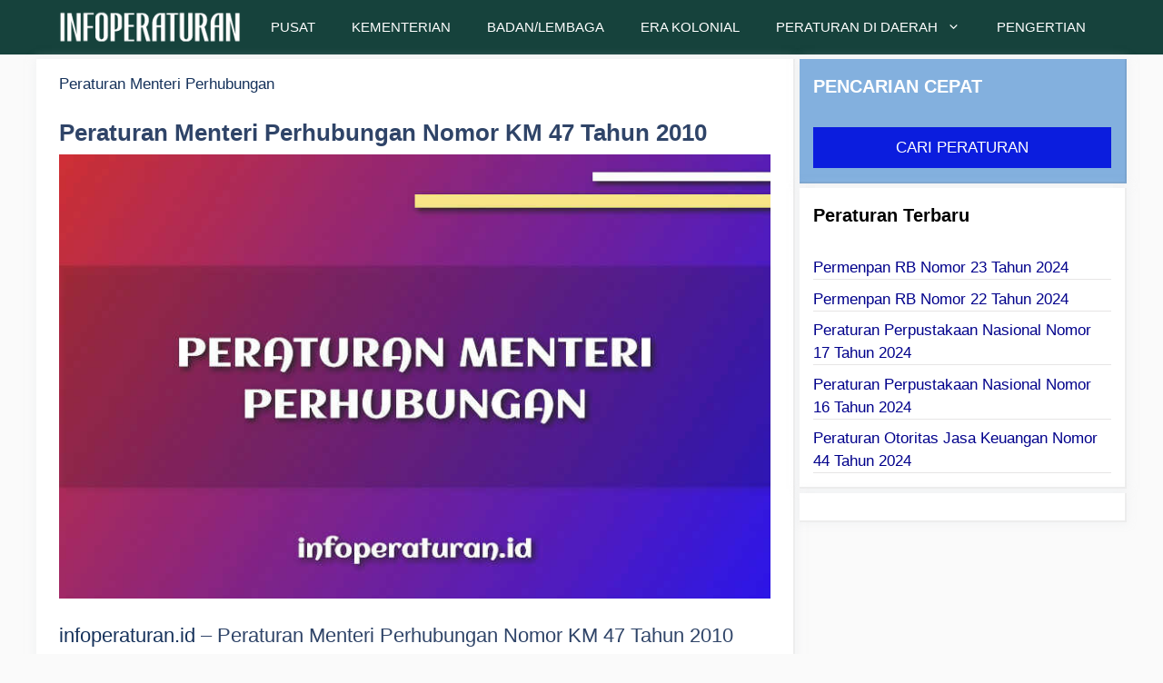

--- FILE ---
content_type: text/html; charset=UTF-8
request_url: https://infoperaturan.id/peraturan-menteri-perhubungan-nomor-km-47-tahun-2010/
body_size: 25241
content:
<!DOCTYPE html><html lang="id" prefix="og: https://ogp.me/ns#"><head><script data-no-optimize="1">var litespeed_docref=sessionStorage.getItem("litespeed_docref");litespeed_docref&&(Object.defineProperty(document,"referrer",{get:function(){return litespeed_docref}}),sessionStorage.removeItem("litespeed_docref"));</script> <meta charset="UTF-8"><meta name="viewport" content="width=device-width, initial-scale=1"><title>Peraturan Menteri Perhubungan Nomor KM 47 Tahun 2010</title><meta name="description" content="Download Permenhub Nomor KM 47 Tahun 2010 atau Peraturan Menteri Perhubungan Nomor KM 47 Tahun 2010 Tentang Perubahan Kedua Atas Peraturan Menteri Perhubungan Nomor KM. 2 Tahun 2009 tentang Tarif Angkutan Penyeberangan Lintas Antar Propinsi"/><meta name="robots" content="follow, index, max-snippet:-1, max-video-preview:-1, max-image-preview:large"/><link rel="canonical" href="https://infoperaturan.id/peraturan-menteri-perhubungan-nomor-km-47-tahun-2010/" /><meta property="og:locale" content="id_ID" /><meta property="og:type" content="article" /><meta property="og:title" content="Peraturan Menteri Perhubungan Nomor KM 47 Tahun 2010" /><meta property="og:description" content="Download Permenhub Nomor KM 47 Tahun 2010 atau Peraturan Menteri Perhubungan Nomor KM 47 Tahun 2010 Tentang Perubahan Kedua Atas Peraturan Menteri Perhubungan Nomor KM. 2 Tahun 2009 tentang Tarif Angkutan Penyeberangan Lintas Antar Propinsi" /><meta property="og:url" content="https://infoperaturan.id/peraturan-menteri-perhubungan-nomor-km-47-tahun-2010/" /><meta property="og:site_name" content="INFO PERATURAN" /><meta property="article:tag" content="2010" /><meta property="article:tag" content="Peraturan Menteri Perhubungan Tahun 2010" /><meta property="article:section" content="Peraturan Menteri Perhubungan" /><meta property="og:image" content="https://infoperaturan.id/wp-content/uploads/2023/01/peraturan-menteri-perhubungan.jpg" /><meta property="og:image:secure_url" content="https://infoperaturan.id/wp-content/uploads/2023/01/peraturan-menteri-perhubungan.jpg" /><meta property="og:image:width" content="800" /><meta property="og:image:height" content="500" /><meta property="og:image:alt" content="peraturan menteri perhubungan nomor km 47 tahun 2010" /><meta property="og:image:type" content="image/jpeg" /><meta property="article:published_time" content="2023-02-06T21:36:23+07:00" /><meta name="twitter:card" content="summary_large_image" /><meta name="twitter:title" content="Peraturan Menteri Perhubungan Nomor KM 47 Tahun 2010" /><meta name="twitter:description" content="Download Permenhub Nomor KM 47 Tahun 2010 atau Peraturan Menteri Perhubungan Nomor KM 47 Tahun 2010 Tentang Perubahan Kedua Atas Peraturan Menteri Perhubungan Nomor KM. 2 Tahun 2009 tentang Tarif Angkutan Penyeberangan Lintas Antar Propinsi" /><meta name="twitter:image" content="https://infoperaturan.id/wp-content/uploads/2023/01/peraturan-menteri-perhubungan.jpg" /><meta name="twitter:label1" content="Ditulis oleh" /><meta name="twitter:data1" content="infopera" /><meta name="twitter:label2" content="Waktunya membaca" /><meta name="twitter:data2" content="Kurang dari semenit" /> <script type="application/ld+json" class="rank-math-schema">{"@context":"https://schema.org","@graph":[{"@type":["Person","Organization"],"@id":"https://infoperaturan.id/#person","name":"infopera","logo":{"@type":"ImageObject","@id":"https://infoperaturan.id/#logo","url":"https://infoperaturan.id/wp-content/uploads/2023/01/logo-square-infoperaturan.png","contentUrl":"https://infoperaturan.id/wp-content/uploads/2023/01/logo-square-infoperaturan.png","caption":"INFO PERATURAN","inLanguage":"id","width":"535","height":"535"},"image":{"@type":"ImageObject","@id":"https://infoperaturan.id/#logo","url":"https://infoperaturan.id/wp-content/uploads/2023/01/logo-square-infoperaturan.png","contentUrl":"https://infoperaturan.id/wp-content/uploads/2023/01/logo-square-infoperaturan.png","caption":"INFO PERATURAN","inLanguage":"id","width":"535","height":"535"}},{"@type":"WebSite","@id":"https://infoperaturan.id/#website","url":"https://infoperaturan.id","name":"INFO PERATURAN","publisher":{"@id":"https://infoperaturan.id/#person"},"inLanguage":"id"},{"@type":"ImageObject","@id":"https://infoperaturan.id/wp-content/uploads/2023/01/peraturan-menteri-perhubungan.jpg","url":"https://infoperaturan.id/wp-content/uploads/2023/01/peraturan-menteri-perhubungan.jpg","width":"800","height":"500","inLanguage":"id"},{"@type":"BreadcrumbList","@id":"https://infoperaturan.id/peraturan-menteri-perhubungan-nomor-km-47-tahun-2010/#breadcrumb","itemListElement":[{"@type":"ListItem","position":"1","item":{"@id":"https://infoperaturan.id/peraturan-menteri-perhubungan/","name":"Peraturan Menteri Perhubungan"}},{"@type":"ListItem","position":"2","item":{"@id":"https://infoperaturan.id/peraturan-menteri-perhubungan-nomor-km-47-tahun-2010/","name":"Peraturan Menteri Perhubungan Nomor KM 47 Tahun 2010"}}]},{"@type":"WebPage","@id":"https://infoperaturan.id/peraturan-menteri-perhubungan-nomor-km-47-tahun-2010/#webpage","url":"https://infoperaturan.id/peraturan-menteri-perhubungan-nomor-km-47-tahun-2010/","name":"Peraturan Menteri Perhubungan Nomor KM 47 Tahun 2010","datePublished":"2023-02-06T21:36:23+07:00","dateModified":"2023-02-06T21:36:23+07:00","isPartOf":{"@id":"https://infoperaturan.id/#website"},"primaryImageOfPage":{"@id":"https://infoperaturan.id/wp-content/uploads/2023/01/peraturan-menteri-perhubungan.jpg"},"inLanguage":"id","breadcrumb":{"@id":"https://infoperaturan.id/peraturan-menteri-perhubungan-nomor-km-47-tahun-2010/#breadcrumb"}},{"@type":"Person","@id":"https://infoperaturan.id/author/infopera/","name":"infopera","url":"https://infoperaturan.id/author/infopera/","image":{"@type":"ImageObject","@id":"https://infoperaturan.id/wp-content/litespeed/avatar/7cf400bd00b9ab93c1b02084b68abc0d.jpg?ver=1767279586","url":"https://infoperaturan.id/wp-content/litespeed/avatar/7cf400bd00b9ab93c1b02084b68abc0d.jpg?ver=1767279586","caption":"infopera","inLanguage":"id"},"sameAs":["https://infoperaturan.id"]},{"@type":"BlogPosting","headline":"Peraturan Menteri Perhubungan Nomor KM 47 Tahun 2010","keywords":"peraturan menteri perhubungan nomor km 47 tahun 2010","datePublished":"2023-02-06T21:36:23+07:00","dateModified":"2023-02-06T21:36:23+07:00","articleSection":"Peraturan Menteri Perhubungan","author":{"@id":"https://infoperaturan.id/author/infopera/","name":"infopera"},"publisher":{"@id":"https://infoperaturan.id/#person"},"description":"Download Permenhub Nomor KM 47 Tahun 2010 atau Peraturan Menteri Perhubungan Nomor KM 47 Tahun 2010 Tentang Perubahan Kedua Atas Peraturan Menteri Perhubungan Nomor KM. 2 Tahun 2009 tentang Tarif Angkutan Penyeberangan Lintas Antar Propinsi","name":"Peraturan Menteri Perhubungan Nomor KM 47 Tahun 2010","@id":"https://infoperaturan.id/peraturan-menteri-perhubungan-nomor-km-47-tahun-2010/#richSnippet","isPartOf":{"@id":"https://infoperaturan.id/peraturan-menteri-perhubungan-nomor-km-47-tahun-2010/#webpage"},"image":{"@id":"https://infoperaturan.id/wp-content/uploads/2023/01/peraturan-menteri-perhubungan.jpg"},"inLanguage":"id","mainEntityOfPage":{"@id":"https://infoperaturan.id/peraturan-menteri-perhubungan-nomor-km-47-tahun-2010/#webpage"}}]}</script> <link rel="amphtml" href="https://infoperaturan.id/peraturan-menteri-perhubungan-nomor-km-47-tahun-2010/amp/" /><meta name="generator" content="AMP for WP 1.1.2"/><link rel='dns-prefetch' href='//cdn.jsdelivr.net' /><link rel='dns-prefetch' href='//www.googletagservices.com' /><link rel='dns-prefetch' href='//www.googletagmanager.com' /><link rel='dns-prefetch' href='//ad.doubleclick.net' /><link rel='dns-prefetch' href='//googleads.g.doubleclick.net' /><link rel='dns-prefetch' href='//pagead2.googlesyndication.com' /><link rel='dns-prefetch' href='//cm.g.doubleclick.net' /><link rel='dns-prefetch' href='//tpc.googlesyndication.com' /><link rel='dns-prefetch' href='//www.gstatic.com' /><link rel='dns-prefetch' href='//partner.googleadservices.com' /><link rel='dns-prefetch' href='//adservice.google.co.id' /><link rel='dns-prefetch' href='//adservice.google.com' /><link rel='dns-prefetch' href='//securepubads.g.doubleclick.net' /><link href='https://fonts.gstatic.com' crossorigin rel='preconnect' /><link href='https://fonts.googleapis.com' crossorigin rel='preconnect' /><link rel="alternate" type="application/rss+xml" title="INFO PERATURAN - Kumpulan Data Peraturan di Indonesia &raquo; Feed" href="https://infoperaturan.id/feed/" /><link rel="alternate" type="application/rss+xml" title="INFO PERATURAN - Kumpulan Data Peraturan di Indonesia &raquo; Umpan Komentar" href="https://infoperaturan.id/comments/feed/" /><link rel="alternate" type="application/rss+xml" title="INFO PERATURAN - Kumpulan Data Peraturan di Indonesia &raquo; Peraturan Menteri Perhubungan Nomor KM 47 Tahun 2010 Umpan Komentar" href="https://infoperaturan.id/peraturan-menteri-perhubungan-nomor-km-47-tahun-2010/feed/" /><link rel="alternate" title="oEmbed (JSON)" type="application/json+oembed" href="https://infoperaturan.id/wp-json/oembed/1.0/embed?url=https%3A%2F%2Finfoperaturan.id%2Fperaturan-menteri-perhubungan-nomor-km-47-tahun-2010%2F" /><link rel="alternate" title="oEmbed (XML)" type="text/xml+oembed" href="https://infoperaturan.id/wp-json/oembed/1.0/embed?url=https%3A%2F%2Finfoperaturan.id%2Fperaturan-menteri-perhubungan-nomor-km-47-tahun-2010%2F&#038;format=xml" /><style id='wp-img-auto-sizes-contain-inline-css'>img:is([sizes=auto i],[sizes^="auto," i]){contain-intrinsic-size:3000px 1500px}
/*# sourceURL=wp-img-auto-sizes-contain-inline-css */</style><link data-optimized="2" rel="stylesheet" href="https://infoperaturan.id/wp-content/litespeed/css/8342e1f0cdb330e9ee475dcb97f047b4.css?ver=b8aa8" /><style id='global-styles-inline-css'>:root{--wp--preset--aspect-ratio--square: 1;--wp--preset--aspect-ratio--4-3: 4/3;--wp--preset--aspect-ratio--3-4: 3/4;--wp--preset--aspect-ratio--3-2: 3/2;--wp--preset--aspect-ratio--2-3: 2/3;--wp--preset--aspect-ratio--16-9: 16/9;--wp--preset--aspect-ratio--9-16: 9/16;--wp--preset--color--black: #000000;--wp--preset--color--cyan-bluish-gray: #abb8c3;--wp--preset--color--white: #ffffff;--wp--preset--color--pale-pink: #f78da7;--wp--preset--color--vivid-red: #cf2e2e;--wp--preset--color--luminous-vivid-orange: #ff6900;--wp--preset--color--luminous-vivid-amber: #fcb900;--wp--preset--color--light-green-cyan: #7bdcb5;--wp--preset--color--vivid-green-cyan: #00d084;--wp--preset--color--pale-cyan-blue: #8ed1fc;--wp--preset--color--vivid-cyan-blue: #0693e3;--wp--preset--color--vivid-purple: #9b51e0;--wp--preset--color--contrast: var(--contrast);--wp--preset--color--contrast-2: var(--contrast-2);--wp--preset--color--contrast-3: var(--contrast-3);--wp--preset--color--base: var(--base);--wp--preset--color--base-2: var(--base-2);--wp--preset--color--base-3: var(--base-3);--wp--preset--color--accent: var(--accent);--wp--preset--color--accent-2: var(--accent-2);--wp--preset--color--accent-hover: var(--accent-hover);--wp--preset--gradient--vivid-cyan-blue-to-vivid-purple: linear-gradient(135deg,rgb(6,147,227) 0%,rgb(155,81,224) 100%);--wp--preset--gradient--light-green-cyan-to-vivid-green-cyan: linear-gradient(135deg,rgb(122,220,180) 0%,rgb(0,208,130) 100%);--wp--preset--gradient--luminous-vivid-amber-to-luminous-vivid-orange: linear-gradient(135deg,rgb(252,185,0) 0%,rgb(255,105,0) 100%);--wp--preset--gradient--luminous-vivid-orange-to-vivid-red: linear-gradient(135deg,rgb(255,105,0) 0%,rgb(207,46,46) 100%);--wp--preset--gradient--very-light-gray-to-cyan-bluish-gray: linear-gradient(135deg,rgb(238,238,238) 0%,rgb(169,184,195) 100%);--wp--preset--gradient--cool-to-warm-spectrum: linear-gradient(135deg,rgb(74,234,220) 0%,rgb(151,120,209) 20%,rgb(207,42,186) 40%,rgb(238,44,130) 60%,rgb(251,105,98) 80%,rgb(254,248,76) 100%);--wp--preset--gradient--blush-light-purple: linear-gradient(135deg,rgb(255,206,236) 0%,rgb(152,150,240) 100%);--wp--preset--gradient--blush-bordeaux: linear-gradient(135deg,rgb(254,205,165) 0%,rgb(254,45,45) 50%,rgb(107,0,62) 100%);--wp--preset--gradient--luminous-dusk: linear-gradient(135deg,rgb(255,203,112) 0%,rgb(199,81,192) 50%,rgb(65,88,208) 100%);--wp--preset--gradient--pale-ocean: linear-gradient(135deg,rgb(255,245,203) 0%,rgb(182,227,212) 50%,rgb(51,167,181) 100%);--wp--preset--gradient--electric-grass: linear-gradient(135deg,rgb(202,248,128) 0%,rgb(113,206,126) 100%);--wp--preset--gradient--midnight: linear-gradient(135deg,rgb(2,3,129) 0%,rgb(40,116,252) 100%);--wp--preset--font-size--small: 13px;--wp--preset--font-size--medium: 20px;--wp--preset--font-size--large: 36px;--wp--preset--font-size--x-large: 42px;--wp--preset--spacing--20: 0.44rem;--wp--preset--spacing--30: 0.67rem;--wp--preset--spacing--40: 1rem;--wp--preset--spacing--50: 1.5rem;--wp--preset--spacing--60: 2.25rem;--wp--preset--spacing--70: 3.38rem;--wp--preset--spacing--80: 5.06rem;--wp--preset--shadow--natural: 6px 6px 9px rgba(0, 0, 0, 0.2);--wp--preset--shadow--deep: 12px 12px 50px rgba(0, 0, 0, 0.4);--wp--preset--shadow--sharp: 6px 6px 0px rgba(0, 0, 0, 0.2);--wp--preset--shadow--outlined: 6px 6px 0px -3px rgb(255, 255, 255), 6px 6px rgb(0, 0, 0);--wp--preset--shadow--crisp: 6px 6px 0px rgb(0, 0, 0);}:where(.is-layout-flex){gap: 0.5em;}:where(.is-layout-grid){gap: 0.5em;}body .is-layout-flex{display: flex;}.is-layout-flex{flex-wrap: wrap;align-items: center;}.is-layout-flex > :is(*, div){margin: 0;}body .is-layout-grid{display: grid;}.is-layout-grid > :is(*, div){margin: 0;}:where(.wp-block-columns.is-layout-flex){gap: 2em;}:where(.wp-block-columns.is-layout-grid){gap: 2em;}:where(.wp-block-post-template.is-layout-flex){gap: 1.25em;}:where(.wp-block-post-template.is-layout-grid){gap: 1.25em;}.has-black-color{color: var(--wp--preset--color--black) !important;}.has-cyan-bluish-gray-color{color: var(--wp--preset--color--cyan-bluish-gray) !important;}.has-white-color{color: var(--wp--preset--color--white) !important;}.has-pale-pink-color{color: var(--wp--preset--color--pale-pink) !important;}.has-vivid-red-color{color: var(--wp--preset--color--vivid-red) !important;}.has-luminous-vivid-orange-color{color: var(--wp--preset--color--luminous-vivid-orange) !important;}.has-luminous-vivid-amber-color{color: var(--wp--preset--color--luminous-vivid-amber) !important;}.has-light-green-cyan-color{color: var(--wp--preset--color--light-green-cyan) !important;}.has-vivid-green-cyan-color{color: var(--wp--preset--color--vivid-green-cyan) !important;}.has-pale-cyan-blue-color{color: var(--wp--preset--color--pale-cyan-blue) !important;}.has-vivid-cyan-blue-color{color: var(--wp--preset--color--vivid-cyan-blue) !important;}.has-vivid-purple-color{color: var(--wp--preset--color--vivid-purple) !important;}.has-black-background-color{background-color: var(--wp--preset--color--black) !important;}.has-cyan-bluish-gray-background-color{background-color: var(--wp--preset--color--cyan-bluish-gray) !important;}.has-white-background-color{background-color: var(--wp--preset--color--white) !important;}.has-pale-pink-background-color{background-color: var(--wp--preset--color--pale-pink) !important;}.has-vivid-red-background-color{background-color: var(--wp--preset--color--vivid-red) !important;}.has-luminous-vivid-orange-background-color{background-color: var(--wp--preset--color--luminous-vivid-orange) !important;}.has-luminous-vivid-amber-background-color{background-color: var(--wp--preset--color--luminous-vivid-amber) !important;}.has-light-green-cyan-background-color{background-color: var(--wp--preset--color--light-green-cyan) !important;}.has-vivid-green-cyan-background-color{background-color: var(--wp--preset--color--vivid-green-cyan) !important;}.has-pale-cyan-blue-background-color{background-color: var(--wp--preset--color--pale-cyan-blue) !important;}.has-vivid-cyan-blue-background-color{background-color: var(--wp--preset--color--vivid-cyan-blue) !important;}.has-vivid-purple-background-color{background-color: var(--wp--preset--color--vivid-purple) !important;}.has-black-border-color{border-color: var(--wp--preset--color--black) !important;}.has-cyan-bluish-gray-border-color{border-color: var(--wp--preset--color--cyan-bluish-gray) !important;}.has-white-border-color{border-color: var(--wp--preset--color--white) !important;}.has-pale-pink-border-color{border-color: var(--wp--preset--color--pale-pink) !important;}.has-vivid-red-border-color{border-color: var(--wp--preset--color--vivid-red) !important;}.has-luminous-vivid-orange-border-color{border-color: var(--wp--preset--color--luminous-vivid-orange) !important;}.has-luminous-vivid-amber-border-color{border-color: var(--wp--preset--color--luminous-vivid-amber) !important;}.has-light-green-cyan-border-color{border-color: var(--wp--preset--color--light-green-cyan) !important;}.has-vivid-green-cyan-border-color{border-color: var(--wp--preset--color--vivid-green-cyan) !important;}.has-pale-cyan-blue-border-color{border-color: var(--wp--preset--color--pale-cyan-blue) !important;}.has-vivid-cyan-blue-border-color{border-color: var(--wp--preset--color--vivid-cyan-blue) !important;}.has-vivid-purple-border-color{border-color: var(--wp--preset--color--vivid-purple) !important;}.has-vivid-cyan-blue-to-vivid-purple-gradient-background{background: var(--wp--preset--gradient--vivid-cyan-blue-to-vivid-purple) !important;}.has-light-green-cyan-to-vivid-green-cyan-gradient-background{background: var(--wp--preset--gradient--light-green-cyan-to-vivid-green-cyan) !important;}.has-luminous-vivid-amber-to-luminous-vivid-orange-gradient-background{background: var(--wp--preset--gradient--luminous-vivid-amber-to-luminous-vivid-orange) !important;}.has-luminous-vivid-orange-to-vivid-red-gradient-background{background: var(--wp--preset--gradient--luminous-vivid-orange-to-vivid-red) !important;}.has-very-light-gray-to-cyan-bluish-gray-gradient-background{background: var(--wp--preset--gradient--very-light-gray-to-cyan-bluish-gray) !important;}.has-cool-to-warm-spectrum-gradient-background{background: var(--wp--preset--gradient--cool-to-warm-spectrum) !important;}.has-blush-light-purple-gradient-background{background: var(--wp--preset--gradient--blush-light-purple) !important;}.has-blush-bordeaux-gradient-background{background: var(--wp--preset--gradient--blush-bordeaux) !important;}.has-luminous-dusk-gradient-background{background: var(--wp--preset--gradient--luminous-dusk) !important;}.has-pale-ocean-gradient-background{background: var(--wp--preset--gradient--pale-ocean) !important;}.has-electric-grass-gradient-background{background: var(--wp--preset--gradient--electric-grass) !important;}.has-midnight-gradient-background{background: var(--wp--preset--gradient--midnight) !important;}.has-small-font-size{font-size: var(--wp--preset--font-size--small) !important;}.has-medium-font-size{font-size: var(--wp--preset--font-size--medium) !important;}.has-large-font-size{font-size: var(--wp--preset--font-size--large) !important;}.has-x-large-font-size{font-size: var(--wp--preset--font-size--x-large) !important;}
/*# sourceURL=global-styles-inline-css */</style><style id='classic-theme-styles-inline-css'>/*! This file is auto-generated */
.wp-block-button__link{color:#fff;background-color:#32373c;border-radius:9999px;box-shadow:none;text-decoration:none;padding:calc(.667em + 2px) calc(1.333em + 2px);font-size:1.125em}.wp-block-file__button{background:#32373c;color:#fff;text-decoration:none}
/*# sourceURL=/wp-includes/css/classic-themes.min.css */</style><link rel='stylesheet' id='select2-css-css' href='https://cdn.jsdelivr.net/npm/select2@4.1.0-rc.0/dist/css/select2.min.css?ver=4.1.0-rc.0' media='all' /><style id='generate-style-inline-css'>body{background-color:var(--base);color:var(--contrast);}a{color:var(--accent);}a:hover, a:focus, a:active{color:var(--accent-hover);}.wp-block-group__inner-container{max-width:1200px;margin-left:auto;margin-right:auto;}.generate-back-to-top{font-size:20px;border-radius:3px;position:fixed;bottom:30px;right:30px;line-height:40px;width:40px;text-align:center;z-index:10;transition:opacity 300ms ease-in-out;opacity:0.1;transform:translateY(1000px);}.generate-back-to-top__show{opacity:1;transform:translateY(0);}:root{--contrast:#212121;--contrast-2:#2f4468;--contrast-3:#878787;--base:#fafafa;--base-2:#f7f8f9;--base-3:#ffffff;--accent:#242226;--accent-2:#1b78e2;--accent-hover:#35343a;}:root .has-contrast-color{color:var(--contrast);}:root .has-contrast-background-color{background-color:var(--contrast);}:root .has-contrast-2-color{color:var(--contrast-2);}:root .has-contrast-2-background-color{background-color:var(--contrast-2);}:root .has-contrast-3-color{color:var(--contrast-3);}:root .has-contrast-3-background-color{background-color:var(--contrast-3);}:root .has-base-color{color:var(--base);}:root .has-base-background-color{background-color:var(--base);}:root .has-base-2-color{color:var(--base-2);}:root .has-base-2-background-color{background-color:var(--base-2);}:root .has-base-3-color{color:var(--base-3);}:root .has-base-3-background-color{background-color:var(--base-3);}:root .has-accent-color{color:var(--accent);}:root .has-accent-background-color{background-color:var(--accent);}:root .has-accent-2-color{color:var(--accent-2);}:root .has-accent-2-background-color{background-color:var(--accent-2);}:root .has-accent-hover-color{color:var(--accent-hover);}:root .has-accent-hover-background-color{background-color:var(--accent-hover);}body, button, input, select, textarea{font-family:Roboto, sans-serif;font-size:17px;letter-spacing:0px;}.main-title{font-size:25px;}.widget-title{font-weight:600;}button:not(.menu-toggle),html input[type="button"],input[type="reset"],input[type="submit"],.button,.wp-block-button .wp-block-button__link{font-size:15px;}h1{font-family:Roboto, sans-serif;font-weight:bold;font-size:26px;}h2{font-weight:600;font-size:24px;line-height:1.3;}h3{font-size:22px;line-height:1.4;}.top-bar{background-color:#636363;color:#ffffff;}.top-bar a{color:#ffffff;}.top-bar a:hover{color:#303030;}.site-header{background-color:#ffffff;color:#3a3a3a;}.site-header a{color:#3a3a3a;}.main-title a,.main-title a:hover{color:var(--base-3);}.site-description{color:#757575;}.main-navigation,.main-navigation ul ul{background-color:#16423C;}.main-navigation .main-nav ul li a, .main-navigation .menu-toggle, .main-navigation .menu-bar-items{color:var(--base-3);}.main-navigation .main-nav ul li:not([class*="current-menu-"]):hover > a, .main-navigation .main-nav ul li:not([class*="current-menu-"]):focus > a, .main-navigation .main-nav ul li.sfHover:not([class*="current-menu-"]) > a, .main-navigation .menu-bar-item:hover > a, .main-navigation .menu-bar-item.sfHover > a{color:var(--base-3);background-color:#6A9C89;}button.menu-toggle:hover,button.menu-toggle:focus{color:var(--base-3);}.main-navigation .main-nav ul li[class*="current-menu-"] > a{color:var(--base-3);background-color:var(--accent-hover);}.navigation-search input[type="search"],.navigation-search input[type="search"]:active, .navigation-search input[type="search"]:focus, .main-navigation .main-nav ul li.search-item.active > a, .main-navigation .menu-bar-items .search-item.active > a{color:var(--base-3);background-color:#6A9C89;}.separate-containers .inside-article, .separate-containers .comments-area, .separate-containers .page-header, .one-container .container, .separate-containers .paging-navigation, .inside-page-header{background-color:var(--base-3);}.inside-article a,.paging-navigation a,.comments-area a,.page-header a{color:#16325B;}.inside-article a:hover,.paging-navigation a:hover,.comments-area a:hover,.page-header a:hover{color:#0B2F9F;}.entry-title a{color:var(--contrast-2);}.entry-title a:hover{color:var(--accent-hover);}.entry-meta{color:var(--contrast-3);}.entry-meta a{color:var(--contrast-2);}.entry-meta a:hover{color:var(--accent-hover);}h1{color:var(--contrast-2);}h2{color:var(--contrast-2);}h3{color:var(--contrast-2);}.sidebar .widget{background-color:#ffffff;}.sidebar .widget a{color:#00008b;}.sidebar .widget a:hover{color:var(--accent-hover);}.sidebar .widget .widget-title{color:#000000;}.footer-widgets{color:var(--base-3);background-color:var(--contrast-2);}.footer-widgets a{color:#f9fc2e;}.footer-widgets a:hover{color:#fcf6c1;}.footer-widgets .widget-title{color:var(--base-2);}.site-info{color:#ffffff;background-color:#16423C;}.site-info a{color:var(--base);}.site-info a:hover{color:#1be3d7;}.footer-bar .widget_nav_menu .current-menu-item a{color:#1be3d7;}input[type="text"],input[type="email"],input[type="url"],input[type="password"],input[type="search"],input[type="tel"],input[type="number"],textarea,select{color:var(--contrast);background-color:#fafafa;border-color:var(--contrast);}input[type="text"]:focus,input[type="email"]:focus,input[type="url"]:focus,input[type="password"]:focus,input[type="search"]:focus,input[type="tel"]:focus,input[type="number"]:focus,textarea:focus,select:focus{color:var(--contrast-3);background-color:#ffffff;border-color:var(--contrast-3);}button,html input[type="button"],input[type="reset"],input[type="submit"],a.button,a.wp-block-button__link:not(.has-background){color:#ffffff;background-color:var(--accent);}button:hover,html input[type="button"]:hover,input[type="reset"]:hover,input[type="submit"]:hover,a.button:hover,button:focus,html input[type="button"]:focus,input[type="reset"]:focus,input[type="submit"]:focus,a.button:focus,a.wp-block-button__link:not(.has-background):active,a.wp-block-button__link:not(.has-background):focus,a.wp-block-button__link:not(.has-background):hover{color:#ffffff;background-color:var(--accent-hover);}a.generate-back-to-top{background-color:rgba( 0,0,0,0.4 );color:#ffffff;}a.generate-back-to-top:hover,a.generate-back-to-top:focus{background-color:rgba( 0,0,0,0.6 );color:#ffffff;}:root{--gp-search-modal-bg-color:var(--base-3);--gp-search-modal-text-color:var(--contrast);--gp-search-modal-overlay-bg-color:rgba(0,0,0,0.2);}@media (max-width: 768px){.main-navigation .menu-bar-item:hover > a, .main-navigation .menu-bar-item.sfHover > a{background:none;color:var(--base-3);}}.inside-top-bar{padding:10px;}.inside-header{padding:40px;}.nav-below-header .main-navigation .inside-navigation.grid-container, .nav-above-header .main-navigation .inside-navigation.grid-container{padding:0px 20px 0px 20px;}.separate-containers .inside-article, .separate-containers .comments-area, .separate-containers .page-header, .separate-containers .paging-navigation, .one-container .site-content, .inside-page-header{padding:15px 25px 15px 25px;}.site-main .wp-block-group__inner-container{padding:15px 25px 15px 25px;}.separate-containers .paging-navigation{padding-top:20px;padding-bottom:20px;}.entry-content .alignwide, body:not(.no-sidebar) .entry-content .alignfull{margin-left:-25px;width:calc(100% + 50px);max-width:calc(100% + 50px);}.one-container.right-sidebar .site-main,.one-container.both-right .site-main{margin-right:25px;}.one-container.left-sidebar .site-main,.one-container.both-left .site-main{margin-left:25px;}.one-container.both-sidebars .site-main{margin:0px 25px 0px 25px;}.sidebar .widget, .page-header, .widget-area .main-navigation, .site-main > *{margin-bottom:5px;}.separate-containers .site-main{margin:5px;}.both-right .inside-left-sidebar,.both-left .inside-left-sidebar{margin-right:2px;}.both-right .inside-right-sidebar,.both-left .inside-right-sidebar{margin-left:2px;}.one-container.archive .post:not(:last-child):not(.is-loop-template-item), .one-container.blog .post:not(:last-child):not(.is-loop-template-item){padding-bottom:15px;}.separate-containers .featured-image{margin-top:5px;}.separate-containers .inside-right-sidebar, .separate-containers .inside-left-sidebar{margin-top:5px;margin-bottom:5px;}.rtl .menu-item-has-children .dropdown-menu-toggle{padding-left:20px;}.rtl .main-navigation .main-nav ul li.menu-item-has-children > a{padding-right:20px;}.widget-area .widget{padding:15px;}.inside-site-info{padding:20px;}@media (max-width:768px){.separate-containers .inside-article, .separate-containers .comments-area, .separate-containers .page-header, .separate-containers .paging-navigation, .one-container .site-content, .inside-page-header{padding:15px 10px 15px 10px;}.site-main .wp-block-group__inner-container{padding:15px 10px 15px 10px;}.inside-site-info{padding-right:10px;padding-left:10px;}.entry-content .alignwide, body:not(.no-sidebar) .entry-content .alignfull{margin-left:-10px;width:calc(100% + 20px);max-width:calc(100% + 20px);}.one-container .site-main .paging-navigation{margin-bottom:5px;}}/* End cached CSS */.is-right-sidebar{width:30%;}.is-left-sidebar{width:25%;}.site-content .content-area{width:70%;}@media (max-width: 768px){.main-navigation .menu-toggle,.sidebar-nav-mobile:not(#sticky-placeholder){display:block;}.main-navigation ul,.gen-sidebar-nav,.main-navigation:not(.slideout-navigation):not(.toggled) .main-nav > ul,.has-inline-mobile-toggle #site-navigation .inside-navigation > *:not(.navigation-search):not(.main-nav){display:none;}.nav-align-right .inside-navigation,.nav-align-center .inside-navigation{justify-content:space-between;}}
.dynamic-author-image-rounded{border-radius:100%;}.dynamic-featured-image, .dynamic-author-image{vertical-align:middle;}.one-container.blog .dynamic-content-template:not(:last-child), .one-container.archive .dynamic-content-template:not(:last-child){padding-bottom:0px;}.dynamic-entry-excerpt > p:last-child{margin-bottom:0px;}
.main-navigation .main-nav ul li a,.menu-toggle,.main-navigation .menu-bar-item > a{transition: line-height 300ms ease}.main-navigation.toggled .main-nav > ul{background-color: #16423C}.sticky-enabled .gen-sidebar-nav.is_stuck .main-navigation {margin-bottom: 0px;}.sticky-enabled .gen-sidebar-nav.is_stuck {z-index: 500;}.sticky-enabled .main-navigation.is_stuck {box-shadow: 0 2px 2px -2px rgba(0, 0, 0, .2);}.navigation-stick:not(.gen-sidebar-nav) {left: 0;right: 0;width: 100% !important;}.nav-float-right .navigation-stick {width: 100% !important;left: 0;}.nav-float-right .navigation-stick .navigation-branding {margin-right: auto;}.main-navigation.has-sticky-branding:not(.grid-container) .inside-navigation:not(.grid-container) .navigation-branding{margin-left: 10px;}
.post-image:not(:first-child), .page-content:not(:first-child), .entry-content:not(:first-child), .entry-summary:not(:first-child), footer.entry-meta{margin-top:0.5em;}.post-image-above-header .inside-article div.featured-image, .post-image-above-header .inside-article div.post-image{margin-bottom:0.5em;}
/*# sourceURL=generate-style-inline-css */</style><style id='akismet-widget-style-inline-css'>.a-stats {
				--akismet-color-mid-green: #357b49;
				--akismet-color-white: #fff;
				--akismet-color-light-grey: #f6f7f7;

				max-width: 350px;
				width: auto;
			}

			.a-stats * {
				all: unset;
				box-sizing: border-box;
			}

			.a-stats strong {
				font-weight: 600;
			}

			.a-stats a.a-stats__link,
			.a-stats a.a-stats__link:visited,
			.a-stats a.a-stats__link:active {
				background: var(--akismet-color-mid-green);
				border: none;
				box-shadow: none;
				border-radius: 8px;
				color: var(--akismet-color-white);
				cursor: pointer;
				display: block;
				font-family: -apple-system, BlinkMacSystemFont, 'Segoe UI', 'Roboto', 'Oxygen-Sans', 'Ubuntu', 'Cantarell', 'Helvetica Neue', sans-serif;
				font-weight: 500;
				padding: 12px;
				text-align: center;
				text-decoration: none;
				transition: all 0.2s ease;
			}

			/* Extra specificity to deal with TwentyTwentyOne focus style */
			.widget .a-stats a.a-stats__link:focus {
				background: var(--akismet-color-mid-green);
				color: var(--akismet-color-white);
				text-decoration: none;
			}

			.a-stats a.a-stats__link:hover {
				filter: brightness(110%);
				box-shadow: 0 4px 12px rgba(0, 0, 0, 0.06), 0 0 2px rgba(0, 0, 0, 0.16);
			}

			.a-stats .count {
				color: var(--akismet-color-white);
				display: block;
				font-size: 1.5em;
				line-height: 1.4;
				padding: 0 13px;
				white-space: nowrap;
			}
		
/*# sourceURL=akismet-widget-style-inline-css */</style><style id='generateblocks-inline-css'>.gb-container .wp-block-image img{vertical-align:middle;}.gb-grid-wrapper .wp-block-image{margin-bottom:0;}.gb-highlight{background:none;}
/*# sourceURL=generateblocks-inline-css */</style><style id='generate-navigation-branding-inline-css'>@media (max-width: 768px){.site-header, #site-navigation, #sticky-navigation{display:none !important;opacity:0.0;}#mobile-header{display:block !important;width:100% !important;}#mobile-header .main-nav > ul{display:none;}#mobile-header.toggled .main-nav > ul, #mobile-header .menu-toggle, #mobile-header .mobile-bar-items{display:block;}#mobile-header .main-nav{-ms-flex:0 0 100%;flex:0 0 100%;-webkit-box-ordinal-group:5;-ms-flex-order:4;order:4;}}.main-navigation.has-branding .inside-navigation.grid-container, .main-navigation.has-branding.grid-container .inside-navigation:not(.grid-container){padding:0px 25px 0px 25px;}.main-navigation.has-branding:not(.grid-container) .inside-navigation:not(.grid-container) .navigation-branding{margin-left:10px;}.navigation-branding img, .site-logo.mobile-header-logo img{height:60px;width:auto;}.navigation-branding .main-title{line-height:60px;}@media (max-width: 768px){.main-navigation.has-branding.nav-align-center .menu-bar-items, .main-navigation.has-sticky-branding.navigation-stick.nav-align-center .menu-bar-items{margin-left:auto;}.navigation-branding{margin-right:auto;margin-left:10px;}.navigation-branding .main-title, .mobile-header-navigation .site-logo{margin-left:10px;}.main-navigation.has-branding .inside-navigation.grid-container{padding:0px;}}
/*# sourceURL=generate-navigation-branding-inline-css */</style> <script type="litespeed/javascript" data-src="https://infoperaturan.id/wp-includes/js/jquery/jquery.min.js" id="jquery-core-js"></script> <script type="litespeed/javascript" data-src="https://cdn.jsdelivr.net/npm/select2@4.1.0-rc.0/dist/js/select2.min.js?ver=4.1.0-rc.0" id="select2-js-js"></script> <link rel="https://api.w.org/" href="https://infoperaturan.id/wp-json/" /><link rel="alternate" title="JSON" type="application/json" href="https://infoperaturan.id/wp-json/wp/v2/posts/259246" /><link rel="EditURI" type="application/rsd+xml" title="RSD" href="https://infoperaturan.id/xmlrpc.php?rsd" /><meta name="generator" content="WordPress 6.9" /><link rel='shortlink' href='https://infoperaturan.id/?p=259246' /><meta name="monetag" content="8ca86e71213e7707839a003158eec28b" /><link rel="pingback" href="https://infoperaturan.id/xmlrpc.php"> <script type="litespeed/javascript" data-src="https://pagead2.googlesyndication.com/pagead/js/adsbygoogle.js?client=ca-pub-2807215390882822" crossorigin="anonymous"></script><link rel="icon" href="https://infoperaturan.id/wp-content/uploads/2023/01/cropped-ikon-infoperaturan-32x32.png" sizes="32x32" /><link rel="icon" href="https://infoperaturan.id/wp-content/uploads/2023/01/cropped-ikon-infoperaturan-192x192.png" sizes="192x192" /><link rel="apple-touch-icon" href="https://infoperaturan.id/wp-content/uploads/2023/01/cropped-ikon-infoperaturan-180x180.png" /><meta name="msapplication-TileImage" content="https://infoperaturan.id/wp-content/uploads/2023/01/cropped-ikon-infoperaturan-270x270.png" /></head><body class="wp-singular post-template-default single single-post postid-259246 single-format-standard wp-custom-logo wp-embed-responsive wp-theme-generatepress wp-child-theme-generatepress_child post-image-below-header post-image-aligned-center sticky-menu-no-transition sticky-enabled both-sticky-menu mobile-header mobile-header-logo mobile-header-sticky right-sidebar nav-below-header separate-containers header-aligned-left dropdown-hover" itemtype="https://schema.org/Blog" itemscope>
<a class="screen-reader-text skip-link" href="#content" title="Langsung ke isi">Langsung ke isi</a><nav id="mobile-header" itemtype="https://schema.org/SiteNavigationElement" itemscope class="main-navigation mobile-header-navigation has-branding has-sticky-branding"><div class="inside-navigation grid-container grid-parent"><div class="site-logo mobile-header-logo">
<a href="https://infoperaturan.id/" title="INFO PERATURAN &#8211; Kumpulan Data Peraturan di Indonesia" rel="home">
<img data-lazyloaded="1" src="[data-uri]" data-src="https://infoperaturan.id/wp-content/uploads/2023/01/logo-teks-infoperaturan-hp.png" alt="INFO PERATURAN &#8211; Kumpulan Data Peraturan di Indonesia" class="is-logo-image" width="153" height="43" />
</a></div>					<button class="menu-toggle" aria-controls="mobile-menu" aria-expanded="false">
<span class="gp-icon icon-menu-bars"><svg viewBox="0 0 512 512" aria-hidden="true" xmlns="http://www.w3.org/2000/svg" width="1em" height="1em"><path d="M0 96c0-13.255 10.745-24 24-24h464c13.255 0 24 10.745 24 24s-10.745 24-24 24H24c-13.255 0-24-10.745-24-24zm0 160c0-13.255 10.745-24 24-24h464c13.255 0 24 10.745 24 24s-10.745 24-24 24H24c-13.255 0-24-10.745-24-24zm0 160c0-13.255 10.745-24 24-24h464c13.255 0 24 10.745 24 24s-10.745 24-24 24H24c-13.255 0-24-10.745-24-24z" /></svg><svg viewBox="0 0 512 512" aria-hidden="true" xmlns="http://www.w3.org/2000/svg" width="1em" height="1em"><path d="M71.029 71.029c9.373-9.372 24.569-9.372 33.942 0L256 222.059l151.029-151.03c9.373-9.372 24.569-9.372 33.942 0 9.372 9.373 9.372 24.569 0 33.942L289.941 256l151.03 151.029c9.372 9.373 9.372 24.569 0 33.942-9.373 9.372-24.569 9.372-33.942 0L256 289.941l-151.029 151.03c-9.373 9.372-24.569 9.372-33.942 0-9.372-9.373-9.372-24.569 0-33.942L222.059 256 71.029 104.971c-9.372-9.373-9.372-24.569 0-33.942z" /></svg></span><span class="mobile-menu">Menu</span>					</button><div id="mobile-menu" class="main-nav"><ul id="menu-top-menu" class=" menu sf-menu"><li id="menu-item-365634" class="menu-item menu-item-type-custom menu-item-object-custom menu-item-365634"><a href="https://infoperaturan.id/peraturan-pusat/">PUSAT</a></li><li id="menu-item-365636" class="menu-item menu-item-type-custom menu-item-object-custom menu-item-365636"><a href="https://infoperaturan.id/peraturan-menteri/">KEMENTERIAN</a></li><li id="menu-item-365637" class="menu-item menu-item-type-custom menu-item-object-custom menu-item-365637"><a href="https://infoperaturan.id/peraturan-badan-lembaga/">BADAN/LEMBAGA</a></li><li id="menu-item-367056" class="menu-item menu-item-type-custom menu-item-object-custom menu-item-367056"><a href="https://infoperaturan.id/staatsblad/">ERA KOLONIAL</a></li><li id="menu-item-365639" class="menu-item menu-item-type-custom menu-item-object-custom menu-item-has-children menu-item-365639"><a href="#">PERATURAN DI DAERAH<span role="presentation" class="dropdown-menu-toggle"><span class="gp-icon icon-arrow"><svg viewBox="0 0 330 512" aria-hidden="true" xmlns="http://www.w3.org/2000/svg" width="1em" height="1em"><path d="M305.913 197.085c0 2.266-1.133 4.815-2.833 6.514L171.087 335.593c-1.7 1.7-4.249 2.832-6.515 2.832s-4.815-1.133-6.515-2.832L26.064 203.599c-1.7-1.7-2.832-4.248-2.832-6.514s1.132-4.816 2.832-6.515l14.162-14.163c1.7-1.699 3.966-2.832 6.515-2.832 2.266 0 4.815 1.133 6.515 2.832l111.316 111.317 111.316-111.317c1.7-1.699 4.249-2.832 6.515-2.832s4.815 1.133 6.515 2.832l14.162 14.163c1.7 1.7 2.833 4.249 2.833 6.515z" /></svg></span></span></a><ul class="sub-menu"><li id="menu-item-365631" class="menu-item menu-item-type-custom menu-item-object-custom menu-item-365631"><a href="https://infoperaturan.id/data-peraturan-daerah-provinsi/">PERDA PROVINSI</a></li><li id="menu-item-365628" class="menu-item menu-item-type-custom menu-item-object-custom menu-item-365628"><a href="https://infoperaturan.id/data-peraturan-gubernur/">PERATURAN GUBERNUR</a></li><li id="menu-item-365630" class="menu-item menu-item-type-custom menu-item-object-custom menu-item-365630"><a href="https://infoperaturan.id/data-peraturan-daerah-kota/">PERDA KOTA</a></li><li id="menu-item-365626" class="menu-item menu-item-type-custom menu-item-object-custom menu-item-365626"><a href="https://infoperaturan.id/data-peraturan-walikota/">PERATURAN WALIKOTA</a></li><li id="menu-item-365629" class="menu-item menu-item-type-custom menu-item-object-custom menu-item-365629"><a href="https://infoperaturan.id/data-peraturan-daerah-kabupaten/">PERDA KABUPATEN</a></li><li id="menu-item-365627" class="menu-item menu-item-type-custom menu-item-object-custom menu-item-365627"><a href="https://infoperaturan.id/data-peraturan-bupati/">PERATURAN BUPATI</a></li></ul></li><li id="menu-item-378179" class="menu-item menu-item-type-taxonomy menu-item-object-category menu-item-378179"><a href="https://infoperaturan.id/pengertian/">PENGERTIAN</a></li></ul></div></div></nav><nav class="has-branding main-navigation nav-align-right sub-menu-right" id="site-navigation" aria-label="Utama"  itemtype="https://schema.org/SiteNavigationElement" itemscope><div class="inside-navigation grid-container"><div class="navigation-branding"><div class="site-logo">
<a href="https://infoperaturan.id/" title="INFO PERATURAN &#8211; Kumpulan Data Peraturan di Indonesia" rel="home">
<img data-lazyloaded="1" src="[data-uri]"  class="header-image is-logo-image" alt="INFO PERATURAN &#8211; Kumpulan Data Peraturan di Indonesia" data-src="https://infoperaturan.id/wp-content/uploads/2023/07/info-peraturan-1.png" title="INFO PERATURAN &#8211; Kumpulan Data Peraturan di Indonesia" width="225" height="45" />
</a></div></div>				<button class="menu-toggle" aria-controls="primary-menu" aria-expanded="false">
<span class="gp-icon icon-menu-bars"><svg viewBox="0 0 512 512" aria-hidden="true" xmlns="http://www.w3.org/2000/svg" width="1em" height="1em"><path d="M0 96c0-13.255 10.745-24 24-24h464c13.255 0 24 10.745 24 24s-10.745 24-24 24H24c-13.255 0-24-10.745-24-24zm0 160c0-13.255 10.745-24 24-24h464c13.255 0 24 10.745 24 24s-10.745 24-24 24H24c-13.255 0-24-10.745-24-24zm0 160c0-13.255 10.745-24 24-24h464c13.255 0 24 10.745 24 24s-10.745 24-24 24H24c-13.255 0-24-10.745-24-24z" /></svg><svg viewBox="0 0 512 512" aria-hidden="true" xmlns="http://www.w3.org/2000/svg" width="1em" height="1em"><path d="M71.029 71.029c9.373-9.372 24.569-9.372 33.942 0L256 222.059l151.029-151.03c9.373-9.372 24.569-9.372 33.942 0 9.372 9.373 9.372 24.569 0 33.942L289.941 256l151.03 151.029c9.372 9.373 9.372 24.569 0 33.942-9.373 9.372-24.569 9.372-33.942 0L256 289.941l-151.029 151.03c-9.373 9.372-24.569 9.372-33.942 0-9.372-9.373-9.372-24.569 0-33.942L222.059 256 71.029 104.971c-9.372-9.373-9.372-24.569 0-33.942z" /></svg></span><span class="mobile-menu">Menu</span>				</button><div id="primary-menu" class="main-nav"><ul id="menu-top-menu-1" class=" menu sf-menu"><li class="menu-item menu-item-type-custom menu-item-object-custom menu-item-365634"><a href="https://infoperaturan.id/peraturan-pusat/">PUSAT</a></li><li class="menu-item menu-item-type-custom menu-item-object-custom menu-item-365636"><a href="https://infoperaturan.id/peraturan-menteri/">KEMENTERIAN</a></li><li class="menu-item menu-item-type-custom menu-item-object-custom menu-item-365637"><a href="https://infoperaturan.id/peraturan-badan-lembaga/">BADAN/LEMBAGA</a></li><li class="menu-item menu-item-type-custom menu-item-object-custom menu-item-367056"><a href="https://infoperaturan.id/staatsblad/">ERA KOLONIAL</a></li><li class="menu-item menu-item-type-custom menu-item-object-custom menu-item-has-children menu-item-365639"><a href="#">PERATURAN DI DAERAH<span role="presentation" class="dropdown-menu-toggle"><span class="gp-icon icon-arrow"><svg viewBox="0 0 330 512" aria-hidden="true" xmlns="http://www.w3.org/2000/svg" width="1em" height="1em"><path d="M305.913 197.085c0 2.266-1.133 4.815-2.833 6.514L171.087 335.593c-1.7 1.7-4.249 2.832-6.515 2.832s-4.815-1.133-6.515-2.832L26.064 203.599c-1.7-1.7-2.832-4.248-2.832-6.514s1.132-4.816 2.832-6.515l14.162-14.163c1.7-1.699 3.966-2.832 6.515-2.832 2.266 0 4.815 1.133 6.515 2.832l111.316 111.317 111.316-111.317c1.7-1.699 4.249-2.832 6.515-2.832s4.815 1.133 6.515 2.832l14.162 14.163c1.7 1.7 2.833 4.249 2.833 6.515z" /></svg></span></span></a><ul class="sub-menu"><li class="menu-item menu-item-type-custom menu-item-object-custom menu-item-365631"><a href="https://infoperaturan.id/data-peraturan-daerah-provinsi/">PERDA PROVINSI</a></li><li class="menu-item menu-item-type-custom menu-item-object-custom menu-item-365628"><a href="https://infoperaturan.id/data-peraturan-gubernur/">PERATURAN GUBERNUR</a></li><li class="menu-item menu-item-type-custom menu-item-object-custom menu-item-365630"><a href="https://infoperaturan.id/data-peraturan-daerah-kota/">PERDA KOTA</a></li><li class="menu-item menu-item-type-custom menu-item-object-custom menu-item-365626"><a href="https://infoperaturan.id/data-peraturan-walikota/">PERATURAN WALIKOTA</a></li><li class="menu-item menu-item-type-custom menu-item-object-custom menu-item-365629"><a href="https://infoperaturan.id/data-peraturan-daerah-kabupaten/">PERDA KABUPATEN</a></li><li class="menu-item menu-item-type-custom menu-item-object-custom menu-item-365627"><a href="https://infoperaturan.id/data-peraturan-bupati/">PERATURAN BUPATI</a></li></ul></li><li class="menu-item menu-item-type-taxonomy menu-item-object-category menu-item-378179"><a href="https://infoperaturan.id/pengertian/">PENGERTIAN</a></li></ul></div></div></nav><div class="site grid-container container hfeed" id="page"><div class="site-content" id="content"><div class="content-area" id="primary"><main class="site-main" id="main"><article id="post-259246" class="post-259246 post type-post status-publish format-standard has-post-thumbnail hentry category-peraturan-menteri-perhubungan tag-485 tag-peraturan-menteri-perhubungan-tahun-2010" itemtype="https://schema.org/CreativeWork" itemscope><div class="inside-article"><div class="center-ad"><script type="litespeed/javascript">atOptions={'key':'8c719b039be596f0b138c4e178bcd339','format':'iframe','height':250,'width':300,'params':{}}</script> </div><header class="entry-header"><nav aria-label="breadcrumbs" class="rank-math-breadcrumb"><p><a href="https://infoperaturan.id/peraturan-menteri-perhubungan/">Peraturan Menteri Perhubungan</a></p></nav><h1 class="entry-title" itemprop="headline">Peraturan Menteri Perhubungan Nomor KM 47 Tahun 2010</h1></header><div class="entry-content" itemprop="text"><p><img data-lazyloaded="1" src="[data-uri]" fetchpriority="high" decoding="async" data-src="https://infoperaturan.id/wp-content/uploads/2023/01/peraturan-menteri-perhubungan.jpg" alt="Peraturan Menteri Perhubungan Nomor KM 47 Tahun 2010" title="Peraturan Menteri Perhubungan Nomor KM 47 Tahun 2010" width="800" height="450" class="aligncenter size-full wp-image-232" /></p><h3><a href="https://infoperaturan.id/" target="_blank" rel="nofollow noopener">infoperaturan.id</a> &#8211; Peraturan Menteri Perhubungan Nomor KM 47 Tahun 2010</h3><p>Peraturan Menteri Perhubungan Nomor KM 47 Tahun 2010 ini mengatur tentang tentang Perubahan Kedua Atas Peraturan Menteri Perhubungan Nomor KM. 2 Tahun 2009 tentang Tarif Angkutan Penyeberangan Lintas Antar Propinsi</p><h4 class="alert bg-success text-white">DETAIL PERATURAN</h4><div class="grid grid-responsive-xs"><div class="grid-row"><div class="grid-col grid-col-sm-2"><b>Entitas</b></div><div class="grid-col grid-col-sm-10 grid-col-xs-12">Kementerian Perhubungan</div></p></div><div class="grid-row"><div class="grid-col grid-col-sm-2"><b>Jenis</b></div><div class="grid-col grid-col-sm-10 grid-col-xs-12"><a href="https://infoperaturan.id/peraturan-menteri-perhubungan/" target="_blank" rel="nofollow noopener">Peraturan Menteri Perhubungan (Permenhub)</a></div></p></div><div class="grid-row"><div class="grid-col grid-col-sm-2"><b>Nomor</b></div><div class="grid-col grid-col-sm-10 grid-col-xs-12">KM 47 Tahun 2010</div></p></div><div class="grid-row"><div class="grid-col grid-col-sm-2"><b>Tahun</b></div><div class="grid-col grid-col-sm-10 grid-col-xs-12">2010</div></p></div><div class="grid-row"><div class="grid-col grid-col-sm-2"><b>Tentang</b></div><div class="grid-col grid-col-sm-10 grid-col-xs-12">Permenhub Tentang Perubahan Kedua Atas Peraturan Menteri Perhubungan Nomor KM. 2 Tahun 2009 tentang Tarif Angkutan Penyeberangan Lintas Antar Propinsi</div></p></div><div class="grid-row"><div class="grid-col grid-col-sm-2"><b>Ditetapkan Tanggal</b></div><div class="grid-col grid-col-sm-10 grid-col-xs-12">30 Juli 2010</div></p></div><div class="grid-row"><div class="grid-col grid-col-sm-2"><b>Diundangkan Tanggal</b></div><div class="grid-col grid-col-sm-10 grid-col-xs-12">30 Juli 2010</div></p></div><div class="grid-row"><div class="grid-col grid-col-sm-2"><b>Berlaku Tanggal</b></div><div class="grid-col grid-col-sm-10 grid-col-xs-12">30 Juli 2010</div></p></div><div class="grid-row"><div class="grid-col grid-col-sm-2"><b>Sumber</b></div><div class="grid-col grid-col-sm-10 grid-col-xs-12"></div></p></div></p></div><h4 class="alert bg-success text-white">STATUS PERATURAN</h4><p><font color="blue">Belum ada data&#8230;</font></p><p><a class="download" href="https://infoperaturan.id/download/?id=aHR0cHM6Ly9kb2NzLmdvb2dsZS5jb20vdWM/ZXhwb3J0PWRvd25sb2FkJmlkPTFQYVk3VVNmMjI0MEU1MmV1TTUzQjB2Y09zdURvc0dTRQ==" target="_blank">Download PDF (174.4 KB)</a></p><div style="width: 100%; height: 650; position: relative;"><iframe data-lazyloaded="1" src="about:blank" data-litespeed-src="https://drive.google.com/file/d/1PaY7USf2240E52euM53B0vcOsuDosGSE/preview" width="100%" height="550"></iframe></p><div style="width: 80px; height: 80px; position: absolute; opacity: 100; right: 15px; top: 0px;"> </div></div><blockquote><p>Terima kasih sudah berkunjung. Semoga informasi ini bermanfaat.</p></blockquote><p>Sumber file : <a href="https://jdih.perhubungan.go.id/" target="_blank" rel="nofollow noopener">https://jdih.perhubungan.go.id/</a></p><p style="color:#000;text-align:center;padding:20px;background-color:#baf2f2;border-radius: 15px;">Jika link download error/rusak, informasi kurang lengkap, silakan hubungi kami melalui email <strong>admin@infoperaturan.id</strong></a>, terima kasih.</p></div><footer class="entry-meta" aria-label="Meta postingan">
<span class="cat-links"><span class="gp-icon icon-categories"><svg viewBox="0 0 512 512" aria-hidden="true" xmlns="http://www.w3.org/2000/svg" width="1em" height="1em"><path d="M0 112c0-26.51 21.49-48 48-48h110.014a48 48 0 0143.592 27.907l12.349 26.791A16 16 0 00228.486 128H464c26.51 0 48 21.49 48 48v224c0 26.51-21.49 48-48 48H48c-26.51 0-48-21.49-48-48V112z" /></svg></span><span class="screen-reader-text">Kategori </span><a href="https://infoperaturan.id/peraturan-menteri-perhubungan/" rel="category tag">Peraturan Menteri Perhubungan</a></span> <span class="tags-links"><span class="gp-icon icon-tags"><svg viewBox="0 0 512 512" aria-hidden="true" xmlns="http://www.w3.org/2000/svg" width="1em" height="1em"><path d="M20 39.5c-8.836 0-16 7.163-16 16v176c0 4.243 1.686 8.313 4.687 11.314l224 224c6.248 6.248 16.378 6.248 22.626 0l176-176c6.244-6.244 6.25-16.364.013-22.615l-223.5-224A15.999 15.999 0 00196.5 39.5H20zm56 96c0-13.255 10.745-24 24-24s24 10.745 24 24-10.745 24-24 24-24-10.745-24-24z"/><path d="M259.515 43.015c4.686-4.687 12.284-4.687 16.97 0l228 228c4.686 4.686 4.686 12.284 0 16.97l-180 180c-4.686 4.687-12.284 4.687-16.97 0-4.686-4.686-4.686-12.284 0-16.97L479.029 279.5 259.515 59.985c-4.686-4.686-4.686-12.284 0-16.97z" /></svg></span><span class="screen-reader-text">Tag </span><a href="https://infoperaturan.id/tag/2010/" rel="tag">2010</a>, <a href="https://infoperaturan.id/tag/peraturan-menteri-perhubungan-tahun-2010/" rel="tag">Peraturan Menteri Perhubungan Tahun 2010</a></span></footer><div class="wplogout-social-wrapper">
<span class="hide-on-mobile">Bagikan:</span>
<a class="wplogout-social-sharing wplogout-social-facebook" href="https://www.facebook.com/sharer/sharer.php?u=https%3A%2F%2Finfoperaturan.id%2Fperaturan-menteri-perhubungan-nomor-km-47-tahun-2010%2F" target="_blank" rel="nofollow"><svg xmlns="http://www.w3.org/2000/svg" width="18" height="18" viewBox="0 0 24 24"><path d="M9 8h-3v4h3v12h5v-12h3.642l.358-4h-4v-1.667c0-.955.192-1.333 1.115-1.333h2.885v-5h-3.808c-3.596 0-5.192 1.583-5.192 4.615v3.385z"/></svg></a>
<a class="wplogout-social-sharing wplogout-social-twitter" href="https://twitter.com/intent/tweet?text=Peraturan+Menteri+Perhubungan+Nomor+KM+47+Tahun+2010&url=https%3A%2F%2Finfoperaturan.id%2Fperaturan-menteri-perhubungan-nomor-km-47-tahun-2010%2F&via=wplogout" target="_blank" rel="nofollow"><svg xmlns="http://www.w3.org/2000/svg" width="18" height="18" viewBox="0 0 24 24"><path d="M24 4.557c-.883.392-1.832.656-2.828.775 1.017-.609 1.798-1.574 2.165-2.724-.951.564-2.005.974-3.127 1.195-.897-.957-2.178-1.555-3.594-1.555-3.179 0-5.515 2.966-4.797 6.045-4.091-.205-7.719-2.165-10.148-5.144-1.29 2.213-.669 5.108 1.523 6.574-.806-.026-1.566-.247-2.229-.616-.054 2.281 1.581 4.415 3.949 4.89-.693.188-1.452.232-2.224.084.626 1.956 2.444 3.379 4.6 3.419-2.07 1.623-4.678 2.348-7.29 2.04 2.179 1.397 4.768 2.212 7.548 2.212 9.142 0 14.307-7.721 13.995-14.646.962-.695 1.797-1.562 2.457-2.549z"/></svg></a>
<a class="wplogout-social-sharing wplogout-social-pinterest" href="https://pinterest.com/pin/create/button/?url=https%3A%2F%2Finfoperaturan.id%2Fperaturan-menteri-perhubungan-nomor-km-47-tahun-2010%2F&media=https%3A%2F%2Finfoperaturan.id%2Fwp-content%2Fuploads%2F2023%2F01%2Fperaturan-menteri-perhubungan.jpg&description=Peraturan+Menteri+Perhubungan+Nomor+KM+47+Tahun+2010" target="_blank" rel="nofollow"><svg xmlns="http://www.w3.org/2000/svg" width="18" height="18" viewBox="0 0 24 24"><path d="M12 0c-6.627 0-12 5.372-12 12 0 5.084 3.163 9.426 7.627 11.174-.105-.949-.2-2.405.042-3.441.218-.937 1.407-5.965 1.407-5.965s-.359-.719-.359-1.782c0-1.668.967-2.914 2.171-2.914 1.023 0 1.518.769 1.518 1.69 0 1.029-.655 2.568-.994 3.995-.283 1.194.599 2.169 1.777 2.169 2.133 0 3.772-2.249 3.772-5.495 0-2.873-2.064-4.882-5.012-4.882-3.414 0-5.418 2.561-5.418 5.207 0 1.031.397 2.138.893 2.738.098.119.112.224.083.345l-.333 1.36c-.053.22-.174.267-.402.161-1.499-.698-2.436-2.889-2.436-4.649 0-3.785 2.75-7.262 7.929-7.262 4.163 0 7.398 2.967 7.398 6.931 0 4.136-2.607 7.464-6.227 7.464-1.216 0-2.359-.631-2.75-1.378l-.748 2.853c-.271 1.043-1.002 2.35-1.492 3.146 1.124.347 2.317.535 3.554.535 6.627 0 12-5.373 12-12 0-6.628-5.373-12-12-12z" fill-rule="evenodd" clip-rule="evenodd"/></svg></a>
<a class="wplogout-social-sharing wplogout-social-linkedin" href="https://www.linkedin.com/shareArticle?url=https%3A%2F%2Finfoperaturan.id%2Fperaturan-menteri-perhubungan-nomor-km-47-tahun-2010%2F&title=Peraturan+Menteri+Perhubungan+Nomor+KM+47+Tahun+2010&mini=true" target="_blank" rel="nofollow"><svg xmlns="http://www.w3.org/2000/svg" width="18" height="18" viewBox="0 0 24 24"><path d="M4.98 3.5c0 1.381-1.11 2.5-2.48 2.5s-2.48-1.119-2.48-2.5c0-1.38 1.11-2.5 2.48-2.5s2.48 1.12 2.48 2.5zm.02 4.5h-5v16h5v-16zm7.982 0h-4.968v16h4.969v-8.399c0-4.67 6.029-5.052 6.029 0v8.399h4.988v-10.131c0-7.88-8.922-7.593-11.018-3.714v-2.155z"/></svg></a>
<a class="wplogout-social-sharing wplogout-social-whatsapp" href="https://api.whatsapp.com/send?text=Peraturan+Menteri+Perhubungan+Nomor+KM+47+Tahun+2010&url=https%3A%2F%2Finfoperaturan.id%2Fperaturan-menteri-perhubungan-nomor-km-47-tahun-2010%2F" target="_blank" rel="nofollow"><svg xmlns="http://www.w3.org/2000/svg" width="18" height="18" viewBox="0 0 24 24"><path d="M.057 24l1.687-6.163c-1.041-1.804-1.588-3.849-1.587-5.946.003-6.556 5.338-11.891 11.893-11.891 3.181.001 6.167 1.24 8.413 3.488 2.245 2.248 3.481 5.236 3.48 8.414-.003 6.557-5.338 11.892-11.893 11.892-1.99-.001-3.951-.5-5.688-1.448l-6.305 1.654zm6.597-3.807c1.676.995 3.276 1.591 5.392 1.592 5.448 0 9.886-4.434 9.889-9.885.002-5.462-4.415-9.89-9.881-9.892-5.452 0-9.887 4.434-9.889 9.884-.001 2.225.651 3.891 1.746 5.634l-.999 3.648 3.742-.981zm11.387-5.464c-.074-.124-.272-.198-.57-.347-.297-.149-1.758-.868-2.031-.967-.272-.099-.47-.149-.669.149-.198.297-.768.967-.941 1.165-.173.198-.347.223-.644.074-.297-.149-1.255-.462-2.39-1.475-.883-.788-1.48-1.761-1.653-2.059-.173-.297-.018-.458.13-.606.134-.133.297-.347.446-.521.151-.172.2-.296.3-.495.099-.198.05-.372-.025-.521-.075-.148-.669-1.611-.916-2.206-.242-.579-.487-.501-.669-.51l-.57-.01c-.198 0-.52.074-.792.372s-1.04 1.016-1.04 2.479 1.065 2.876 1.213 3.074c.149.198 2.095 3.2 5.076 4.487.709.306 1.263.489 1.694.626.712.226 1.36.194 1.872.118.571-.085 1.758-.719 2.006-1.413.248-.695.248-1.29.173-1.414z"/></svg></a>
<a class="wplogout-social-sharing wplogout-social-reddit" href="https://reddit.com/submit?url=https%3A%2F%2Finfoperaturan.id%2Fperaturan-menteri-perhubungan-nomor-km-47-tahun-2010%2F&title=Peraturan+Menteri+Perhubungan+Nomor+KM+47+Tahun+2010" target="_blank" rel="nofollow"><svg xmlns="http://www.w3.org/2000/svg" width="18" height="18" viewBox="0 0 24 24"><path d="M24 11.779c0-1.459-1.192-2.645-2.657-2.645-.715 0-1.363.286-1.84.746-1.81-1.191-4.259-1.949-6.971-2.046l1.483-4.669 4.016.941-.006.058c0 1.193.975 2.163 2.174 2.163 1.198 0 2.172-.97 2.172-2.163s-.975-2.164-2.172-2.164c-.92 0-1.704.574-2.021 1.379l-4.329-1.015c-.189-.046-.381.063-.44.249l-1.654 5.207c-2.838.034-5.409.798-7.3 2.025-.474-.438-1.103-.712-1.799-.712-1.465 0-2.656 1.187-2.656 2.646 0 .97.533 1.811 1.317 2.271-.052.282-.086.567-.086.857 0 3.911 4.808 7.093 10.719 7.093s10.72-3.182 10.72-7.093c0-.274-.029-.544-.075-.81.832-.447 1.405-1.312 1.405-2.318zm-17.224 1.816c0-.868.71-1.575 1.582-1.575.872 0 1.581.707 1.581 1.575s-.709 1.574-1.581 1.574-1.582-.706-1.582-1.574zm9.061 4.669c-.797.793-2.048 1.179-3.824 1.179l-.013-.003-.013.003c-1.777 0-3.028-.386-3.824-1.179-.145-.144-.145-.379 0-.523.145-.145.381-.145.526 0 .65.647 1.729.961 3.298.961l.013.003.013-.003c1.569 0 2.648-.315 3.298-.962.145-.145.381-.144.526 0 .145.145.145.379 0 .524zm-.189-3.095c-.872 0-1.581-.706-1.581-1.574 0-.868.709-1.575 1.581-1.575s1.581.707 1.581 1.575-.709 1.574-1.581 1.574z"/></svg></a></div><div id="container-d4efac845085d98189e9c1393f049cb3"></div><div class="wpsp-related-posts1  grid-container"><h2>Artikel Terkait</h2><style>.wp-show-posts-columns#wpsp-497 {margin-left: -2em; }.wp-show-posts-columns#wpsp-497 .wp-show-posts-inner {margin: 0 0 2em 2em; }</style><section id="wpsp-497" class=" wp-show-posts" style=""><article class=" wp-show-posts-single wpsp-clearfix post-378261 post type-post status-publish format-standard has-post-thumbnail hentry category-peraturan-menteri-perhubungan tag-peraturan-menteri-perhubungan-tahun-2024" itemtype="http://schema.org/CreativeWork" itemscope><div class="wp-show-posts-inner" style=""><header class="wp-show-posts-entry-header"><p class="wp-show-posts-entry-title" itemprop="headline"><a href="https://infoperaturan.id/peraturan-menteri-perhubungan-nomor-pm-34-tahun-2024/" rel="bookmark">Peraturan Menteri Perhubungan Nomor PM 34 Tahun 2024</a></p></header><div class="wp-show-posts-entry-summary" itemprop="text"><p>Formulasi dan Mekanisme Penetapan Biaya Pelayanan Jasa Navigasi Penerbangan</p></div></div><div class="wpsp-clear"></div></article><article class=" wp-show-posts-single wpsp-clearfix post-378260 post type-post status-publish format-standard has-post-thumbnail hentry category-peraturan-menteri-perhubungan tag-peraturan-menteri-perhubungan-tahun-2024" itemtype="http://schema.org/CreativeWork" itemscope><div class="wp-show-posts-inner" style=""><header class="wp-show-posts-entry-header"><p class="wp-show-posts-entry-title" itemprop="headline"><a href="https://infoperaturan.id/peraturan-menteri-perhubungan-nomor-pm-33-tahun-2024/" rel="bookmark">Peraturan Menteri Perhubungan Nomor PM 33 Tahun 2024</a></p></header><div class="wp-show-posts-entry-summary" itemprop="text"><p>Pencabutan Peraturan Menteri Perhubungan Nomor PM 90 Tahun 2014 tentang Hari dan Jam Kerja di Lingkungan Kementerian Perhubungan sebagaimana telah diubah dengan Peraturan Menteri Perhubungan Nomor PM 29 Tahun 2020 tentang Perubahan atas Peraturan Menteri Perhubungan Nomor PM 90 Tahun 2014 tentang Hari dan Jam Kerja di Lingkungan Kementerian Perhubungan</p></div></div><div class="wpsp-clear"></div></article><article class=" wp-show-posts-single wpsp-clearfix post-378259 post type-post status-publish format-standard has-post-thumbnail hentry category-peraturan-menteri-perhubungan tag-peraturan-menteri-perhubungan-tahun-2024" itemtype="http://schema.org/CreativeWork" itemscope><div class="wp-show-posts-inner" style=""><header class="wp-show-posts-entry-header"><p class="wp-show-posts-entry-title" itemprop="headline"><a href="https://infoperaturan.id/peraturan-menteri-perhubungan-nomor-pm-32-tahun-2024/" rel="bookmark">Peraturan Menteri Perhubungan Nomor PM 32 Tahun 2024</a></p></header><div class="wp-show-posts-entry-summary" itemprop="text"><p>Tata Cara Penyelenggaraan Kewajiban Pelayanan Publik Angkutan Orang dengan Kereta Api Untuk Pelayanan Kelas Ekonomi</p></div></div><div class="wpsp-clear"></div></article><article class=" wp-show-posts-single wpsp-clearfix post-373387 post type-post status-publish format-standard has-post-thumbnail hentry category-peraturan-menteri-perhubungan tag-peraturan-menteri-perhubungan-tahun-2024" itemtype="http://schema.org/CreativeWork" itemscope><div class="wp-show-posts-inner" style=""><header class="wp-show-posts-entry-header"><p class="wp-show-posts-entry-title" itemprop="headline"><a href="https://infoperaturan.id/peraturan-menteri-perhubungan-nomor-pm-7-tahun-2024/" rel="bookmark">Peraturan Menteri Perhubungan Nomor PM 7 Tahun 2024</a></p></header><div class="wp-show-posts-entry-summary" itemprop="text"><p>Harmonisasi Sistem Pemeriksaan dan Sertifikasi Pada Kapal Berbendera Indonesia</p></div></div><div class="wpsp-clear"></div></article><article class=" wp-show-posts-single wpsp-clearfix post-373369 post type-post status-publish format-standard has-post-thumbnail hentry category-peraturan-menteri-perhubungan tag-peraturan-menteri-perhubungan-tahun-2024" itemtype="http://schema.org/CreativeWork" itemscope><div class="wp-show-posts-inner" style=""><header class="wp-show-posts-entry-header"><p class="wp-show-posts-entry-title" itemprop="headline"><a href="https://infoperaturan.id/peraturan-menteri-perhubungan-nomor-pm-31-tahun-2024/" rel="bookmark">Peraturan Menteri Perhubungan Nomor PM 31 Tahun 2024</a></p></header><div class="wp-show-posts-entry-summary" itemprop="text"><p>Penilaian Sistem Keselamatan Perkeretaapian</p></div></div><div class="wpsp-clear"></div></article><article class=" wp-show-posts-single wpsp-clearfix post-373355 post type-post status-publish format-standard has-post-thumbnail hentry category-peraturan-menteri-perhubungan tag-peraturan-menteri-perhubungan-tahun-2024" itemtype="http://schema.org/CreativeWork" itemscope><div class="wp-show-posts-inner" style=""><header class="wp-show-posts-entry-header"><p class="wp-show-posts-entry-title" itemprop="headline"><a href="https://infoperaturan.id/peraturan-menteri-perhubungan-nomor-pm-19-tahun-2024/" rel="bookmark">Peraturan Menteri Perhubungan Nomor PM 19 Tahun 2024</a></p></header><div class="wp-show-posts-entry-summary" itemprop="text"><p>Penyelenggaraan Pelayanan Publik Jasa Transportasi Laut Melalui Sistem Elektronik Perhubungan Laut Terintegrasi</p></div></div><div class="wpsp-clear"></div></article></section></div></div></article><div class="comments-area"><div id="comments"><div id="respond" class="comment-respond"><h3 id="reply-title" class="comment-reply-title">Tinggalkan komentar <small><a rel="nofollow" id="cancel-comment-reply-link" href="/peraturan-menteri-perhubungan-nomor-km-47-tahun-2010/#respond" style="display:none;">Batalkan balasan</a></small></h3><form action="https://infoperaturan.id/wp-comments-post.php" method="post" id="commentform" class="comment-form"><p class="comment-form-comment"><label for="comment" class="screen-reader-text">Komentar</label><textarea id="comment" name="comment" cols="45" rows="8" required></textarea></p><label for="author" class="screen-reader-text">Nama</label><input placeholder="Nama *" id="author" name="author" type="text" value="" size="30" required />
<label for="email" class="screen-reader-text">Surel</label><input placeholder="Surel *" id="email" name="email" type="email" value="" size="30" required />
<label for="url" class="screen-reader-text">Situs web</label><input placeholder="Situs web" id="url" name="url" type="url" value="" size="30" /><p class="comment-form-cookies-consent"><input id="wp-comment-cookies-consent" name="wp-comment-cookies-consent" type="checkbox" value="yes" /> <label for="wp-comment-cookies-consent">Simpan nama, email, dan situs web saya pada peramban ini untuk komentar saya berikutnya.</label></p><p class="form-submit"><input name="submit" type="submit" id="submit" class="submit" value="Kirim Komentar" /> <input type='hidden' name='comment_post_ID' value='259246' id='comment_post_ID' />
<input type='hidden' name='comment_parent' id='comment_parent' value='0' /></p><p style="display: none;"><input type="hidden" id="akismet_comment_nonce" name="akismet_comment_nonce" value="19c30423ae" /></p><p style="display: none !important;" class="akismet-fields-container" data-prefix="ak_"><label>&#916;<textarea name="ak_hp_textarea" cols="45" rows="8" maxlength="100"></textarea></label><input type="hidden" id="ak_js_1" name="ak_js" value="175"/><script type="litespeed/javascript">document.getElementById("ak_js_1").setAttribute("value",(new Date()).getTime())</script></p></form></div></div></div><div class="center-ad"><script type="litespeed/javascript">atOptions={'key':'8c719b039be596f0b138c4e178bcd339','format':'iframe','height':250,'width':300,'params':{}}</script> </div></main></div><div class="widget-area sidebar is-right-sidebar" id="right-sidebar"><div class="inside-right-sidebar"><aside id="custom_html-2" class="widget_text widget inner-padding widget_custom_html"><h2 class="widget-title">PENCARIAN CEPAT</h2><div class="textwidget custom-html-widget"><a class="button-link" href="https://infoperaturan.id/cari-peraturan/">CARI PERATURAN</a></div></aside><aside id="recent-posts-2" class="widget inner-padding widget_recent_entries"><h2 class="widget-title">Peraturan Terbaru</h2><ul><li>
<a href="https://infoperaturan.id/permenpan-rb-nomor-23-tahun-2024/">Permenpan RB Nomor 23 Tahun 2024</a></li><li>
<a href="https://infoperaturan.id/permenpan-rb-nomor-22-tahun-2024/">Permenpan RB Nomor 22 Tahun 2024</a></li><li>
<a href="https://infoperaturan.id/peraturan-perpustakaan-nasional-nomor-17-tahun-2024/">Peraturan Perpustakaan Nasional Nomor 17 Tahun 2024</a></li><li>
<a href="https://infoperaturan.id/peraturan-perpustakaan-nasional-nomor-16-tahun-2024/">Peraturan Perpustakaan Nasional Nomor 16 Tahun 2024</a></li><li>
<a href="https://infoperaturan.id/peraturan-otoritas-jasa-keuangan-nomor-44-tahun-2024/">Peraturan Otoritas Jasa Keuangan Nomor 44 Tahun 2024</a></li></ul></aside><aside id="custom_html-4" class="widget_text widget inner-padding widget_custom_html"><div class="textwidget custom-html-widget"><div class="center-ad"><script type="litespeed/javascript">atOptions={'key':'8c719b039be596f0b138c4e178bcd339','format':'iframe','height':250,'width':300,'params':{}}</script> </div></div></aside></div></div></div></div><div class="site-footer"><footer class="site-info" aria-label="Situs"  itemtype="https://schema.org/WPFooter" itemscope><div class="inside-site-info grid-container"><div class="copyright-bar">
Infoperaturan.id adalah portal yang menyediakan kumpulan peraturan perundangan yang bersumber dari JDIH Pemerintah. <br><a rel="privacy-policy" href="https://infoperaturan.id/kebijakan-privasi/">Kebijakan Privasi</a> - <a rel="privacy-policy" href="https://infoperaturan.id/tentang-kami/">Tentang Kami</a> - <a rel="privacy-policy" href="https://infoperaturan.id/disclaimer/">Disclaimer</a><p>&copy; 2026 <a href="https://infoperaturan.id">infoperaturan.id</a></p></div></div></footer></div><a title="Gulirkan kembali ke puncak laman" aria-label="Gulirkan kembali ke puncak laman" rel="nofollow" href="#" class="generate-back-to-top" data-scroll-speed="400" data-start-scroll="300" role="button">
<span class="gp-icon icon-arrow-up"><svg viewBox="0 0 330 512" aria-hidden="true" xmlns="http://www.w3.org/2000/svg" width="1em" height="1em" fill-rule="evenodd" clip-rule="evenodd" stroke-linejoin="round" stroke-miterlimit="1.414"><path d="M305.863 314.916c0 2.266-1.133 4.815-2.832 6.514l-14.157 14.163c-1.699 1.7-3.964 2.832-6.513 2.832-2.265 0-4.813-1.133-6.512-2.832L164.572 224.276 53.295 335.593c-1.699 1.7-4.247 2.832-6.512 2.832-2.265 0-4.814-1.133-6.513-2.832L26.113 321.43c-1.699-1.7-2.831-4.248-2.831-6.514s1.132-4.816 2.831-6.515L158.06 176.408c1.699-1.7 4.247-2.833 6.512-2.833 2.265 0 4.814 1.133 6.513 2.833L303.03 308.4c1.7 1.7 2.832 4.249 2.832 6.515z" fill-rule="nonzero" /></svg></span>
</a><script type="speculationrules">{"prefetch":[{"source":"document","where":{"and":[{"href_matches":"/*"},{"not":{"href_matches":["/wp-*.php","/wp-admin/*","/wp-content/uploads/*","/wp-content/*","/wp-content/plugins/*","/wp-content/themes/generatepress_child/*","/wp-content/themes/generatepress/*","/*\\?(.+)"]}},{"not":{"selector_matches":"a[rel~=\"nofollow\"]"}},{"not":{"selector_matches":".no-prefetch, .no-prefetch a"}}]},"eagerness":"conservative"}]}</script> <script id="generate-a11y" type="litespeed/javascript">!function(){"use strict";if("querySelector"in document&&"addEventListener"in window){var e=document.body;e.addEventListener("mousedown",function(){e.classList.add("using-mouse")}),e.addEventListener("keydown",function(){e.classList.remove("using-mouse")})}}()</script><script type="litespeed/javascript">(function(a,b,c){var d=a.history,e=document,f=navigator||{},g=localStorage,h=encodeURIComponent,i=d.pushState,k=function(){return Math.random().toString(36)},l=function(){return g.cid||(g.cid=k()),g.cid},m=function(r){var s=[];for(var t in r)r.hasOwnProperty(t)&&void 0!==r[t]&&s.push(h(t)+"="+h(r[t]));return s.join("&")},n=function(r,s,t,u,v,w,x){var z="https://www.google-analytics.com/collect",A=m({v:"1",ds:"web",aip:c.anonymizeIp?1:void 0,tid:b,cid:l(),t:r||"pageview",sd:c.colorDepth&&screen.colorDepth?screen.colorDepth+"-bits":void 0,dr:e.referrer||void 0,dt:e.title,dl:e.location.origin+e.location.pathname+e.location.search,ul:c.language?(f.language||"").toLowerCase():void 0,de:c.characterSet?e.characterSet:void 0,sr:c.screenSize?(a.screen||{}).width+"x"+(a.screen||{}).height:void 0,vp:c.screenSize&&a.visualViewport?(a.visualViewport||{}).width+"x"+(a.visualViewport||{}).height:void 0,ec:s||void 0,ea:t||void 0,el:u||void 0,ev:v||void 0,exd:w||void 0,exf:"undefined"!=typeof x&&!1==!!x?0:void 0});if(f.sendBeacon)f.sendBeacon(z,A);else{var y=new XMLHttpRequest;y.open("POST",z,!0),y.send(A)}};d.pushState=function(r){return"function"==typeof d.onpushstate&&d.onpushstate({state:r}),setTimeout(n,c.delay||10),i.apply(d,arguments)},n(),a.ma={trackEvent:function o(r,s,t,u){return n("event",r,s,t,u)},trackException:function q(r,s){return n("exception",null,null,null,null,r,s)}}})(window,"",{anonymizeIp:!0,colorDepth:!0,characterSet:!0,screenSize:!0,language:!0})</script> <script id="generate-menu-js-extra" type="litespeed/javascript">var generatepressMenu={"toggleOpenedSubMenus":"1","openSubMenuLabel":"Buka Submenu","closeSubMenuLabel":"Tutup submenu"}</script> <script id="generate-back-to-top-js-extra" type="litespeed/javascript">var generatepressBackToTop={"smooth":"1"}</script> <script data-no-optimize="1">window.lazyLoadOptions=Object.assign({},{threshold:300},window.lazyLoadOptions||{});!function(t,e){"object"==typeof exports&&"undefined"!=typeof module?module.exports=e():"function"==typeof define&&define.amd?define(e):(t="undefined"!=typeof globalThis?globalThis:t||self).LazyLoad=e()}(this,function(){"use strict";function e(){return(e=Object.assign||function(t){for(var e=1;e<arguments.length;e++){var n,a=arguments[e];for(n in a)Object.prototype.hasOwnProperty.call(a,n)&&(t[n]=a[n])}return t}).apply(this,arguments)}function o(t){return e({},at,t)}function l(t,e){return t.getAttribute(gt+e)}function c(t){return l(t,vt)}function s(t,e){return function(t,e,n){e=gt+e;null!==n?t.setAttribute(e,n):t.removeAttribute(e)}(t,vt,e)}function i(t){return s(t,null),0}function r(t){return null===c(t)}function u(t){return c(t)===_t}function d(t,e,n,a){t&&(void 0===a?void 0===n?t(e):t(e,n):t(e,n,a))}function f(t,e){et?t.classList.add(e):t.className+=(t.className?" ":"")+e}function _(t,e){et?t.classList.remove(e):t.className=t.className.replace(new RegExp("(^|\\s+)"+e+"(\\s+|$)")," ").replace(/^\s+/,"").replace(/\s+$/,"")}function g(t){return t.llTempImage}function v(t,e){!e||(e=e._observer)&&e.unobserve(t)}function b(t,e){t&&(t.loadingCount+=e)}function p(t,e){t&&(t.toLoadCount=e)}function n(t){for(var e,n=[],a=0;e=t.children[a];a+=1)"SOURCE"===e.tagName&&n.push(e);return n}function h(t,e){(t=t.parentNode)&&"PICTURE"===t.tagName&&n(t).forEach(e)}function a(t,e){n(t).forEach(e)}function m(t){return!!t[lt]}function E(t){return t[lt]}function I(t){return delete t[lt]}function y(e,t){var n;m(e)||(n={},t.forEach(function(t){n[t]=e.getAttribute(t)}),e[lt]=n)}function L(a,t){var o;m(a)&&(o=E(a),t.forEach(function(t){var e,n;e=a,(t=o[n=t])?e.setAttribute(n,t):e.removeAttribute(n)}))}function k(t,e,n){f(t,e.class_loading),s(t,st),n&&(b(n,1),d(e.callback_loading,t,n))}function A(t,e,n){n&&t.setAttribute(e,n)}function O(t,e){A(t,rt,l(t,e.data_sizes)),A(t,it,l(t,e.data_srcset)),A(t,ot,l(t,e.data_src))}function w(t,e,n){var a=l(t,e.data_bg_multi),o=l(t,e.data_bg_multi_hidpi);(a=nt&&o?o:a)&&(t.style.backgroundImage=a,n=n,f(t=t,(e=e).class_applied),s(t,dt),n&&(e.unobserve_completed&&v(t,e),d(e.callback_applied,t,n)))}function x(t,e){!e||0<e.loadingCount||0<e.toLoadCount||d(t.callback_finish,e)}function M(t,e,n){t.addEventListener(e,n),t.llEvLisnrs[e]=n}function N(t){return!!t.llEvLisnrs}function z(t){if(N(t)){var e,n,a=t.llEvLisnrs;for(e in a){var o=a[e];n=e,o=o,t.removeEventListener(n,o)}delete t.llEvLisnrs}}function C(t,e,n){var a;delete t.llTempImage,b(n,-1),(a=n)&&--a.toLoadCount,_(t,e.class_loading),e.unobserve_completed&&v(t,n)}function R(i,r,c){var l=g(i)||i;N(l)||function(t,e,n){N(t)||(t.llEvLisnrs={});var a="VIDEO"===t.tagName?"loadeddata":"load";M(t,a,e),M(t,"error",n)}(l,function(t){var e,n,a,o;n=r,a=c,o=u(e=i),C(e,n,a),f(e,n.class_loaded),s(e,ut),d(n.callback_loaded,e,a),o||x(n,a),z(l)},function(t){var e,n,a,o;n=r,a=c,o=u(e=i),C(e,n,a),f(e,n.class_error),s(e,ft),d(n.callback_error,e,a),o||x(n,a),z(l)})}function T(t,e,n){var a,o,i,r,c;t.llTempImage=document.createElement("IMG"),R(t,e,n),m(c=t)||(c[lt]={backgroundImage:c.style.backgroundImage}),i=n,r=l(a=t,(o=e).data_bg),c=l(a,o.data_bg_hidpi),(r=nt&&c?c:r)&&(a.style.backgroundImage='url("'.concat(r,'")'),g(a).setAttribute(ot,r),k(a,o,i)),w(t,e,n)}function G(t,e,n){var a;R(t,e,n),a=e,e=n,(t=Et[(n=t).tagName])&&(t(n,a),k(n,a,e))}function D(t,e,n){var a;a=t,(-1<It.indexOf(a.tagName)?G:T)(t,e,n)}function S(t,e,n){var a;t.setAttribute("loading","lazy"),R(t,e,n),a=e,(e=Et[(n=t).tagName])&&e(n,a),s(t,_t)}function V(t){t.removeAttribute(ot),t.removeAttribute(it),t.removeAttribute(rt)}function j(t){h(t,function(t){L(t,mt)}),L(t,mt)}function F(t){var e;(e=yt[t.tagName])?e(t):m(e=t)&&(t=E(e),e.style.backgroundImage=t.backgroundImage)}function P(t,e){var n;F(t),n=e,r(e=t)||u(e)||(_(e,n.class_entered),_(e,n.class_exited),_(e,n.class_applied),_(e,n.class_loading),_(e,n.class_loaded),_(e,n.class_error)),i(t),I(t)}function U(t,e,n,a){var o;n.cancel_on_exit&&(c(t)!==st||"IMG"===t.tagName&&(z(t),h(o=t,function(t){V(t)}),V(o),j(t),_(t,n.class_loading),b(a,-1),i(t),d(n.callback_cancel,t,e,a)))}function $(t,e,n,a){var o,i,r=(i=t,0<=bt.indexOf(c(i)));s(t,"entered"),f(t,n.class_entered),_(t,n.class_exited),o=t,i=a,n.unobserve_entered&&v(o,i),d(n.callback_enter,t,e,a),r||D(t,n,a)}function q(t){return t.use_native&&"loading"in HTMLImageElement.prototype}function H(t,o,i){t.forEach(function(t){return(a=t).isIntersecting||0<a.intersectionRatio?$(t.target,t,o,i):(e=t.target,n=t,a=o,t=i,void(r(e)||(f(e,a.class_exited),U(e,n,a,t),d(a.callback_exit,e,n,t))));var e,n,a})}function B(e,n){var t;tt&&!q(e)&&(n._observer=new IntersectionObserver(function(t){H(t,e,n)},{root:(t=e).container===document?null:t.container,rootMargin:t.thresholds||t.threshold+"px"}))}function J(t){return Array.prototype.slice.call(t)}function K(t){return t.container.querySelectorAll(t.elements_selector)}function Q(t){return c(t)===ft}function W(t,e){return e=t||K(e),J(e).filter(r)}function X(e,t){var n;(n=K(e),J(n).filter(Q)).forEach(function(t){_(t,e.class_error),i(t)}),t.update()}function t(t,e){var n,a,t=o(t);this._settings=t,this.loadingCount=0,B(t,this),n=t,a=this,Y&&window.addEventListener("online",function(){X(n,a)}),this.update(e)}var Y="undefined"!=typeof window,Z=Y&&!("onscroll"in window)||"undefined"!=typeof navigator&&/(gle|ing|ro)bot|crawl|spider/i.test(navigator.userAgent),tt=Y&&"IntersectionObserver"in window,et=Y&&"classList"in document.createElement("p"),nt=Y&&1<window.devicePixelRatio,at={elements_selector:".lazy",container:Z||Y?document:null,threshold:300,thresholds:null,data_src:"src",data_srcset:"srcset",data_sizes:"sizes",data_bg:"bg",data_bg_hidpi:"bg-hidpi",data_bg_multi:"bg-multi",data_bg_multi_hidpi:"bg-multi-hidpi",data_poster:"poster",class_applied:"applied",class_loading:"litespeed-loading",class_loaded:"litespeed-loaded",class_error:"error",class_entered:"entered",class_exited:"exited",unobserve_completed:!0,unobserve_entered:!1,cancel_on_exit:!0,callback_enter:null,callback_exit:null,callback_applied:null,callback_loading:null,callback_loaded:null,callback_error:null,callback_finish:null,callback_cancel:null,use_native:!1},ot="src",it="srcset",rt="sizes",ct="poster",lt="llOriginalAttrs",st="loading",ut="loaded",dt="applied",ft="error",_t="native",gt="data-",vt="ll-status",bt=[st,ut,dt,ft],pt=[ot],ht=[ot,ct],mt=[ot,it,rt],Et={IMG:function(t,e){h(t,function(t){y(t,mt),O(t,e)}),y(t,mt),O(t,e)},IFRAME:function(t,e){y(t,pt),A(t,ot,l(t,e.data_src))},VIDEO:function(t,e){a(t,function(t){y(t,pt),A(t,ot,l(t,e.data_src))}),y(t,ht),A(t,ct,l(t,e.data_poster)),A(t,ot,l(t,e.data_src)),t.load()}},It=["IMG","IFRAME","VIDEO"],yt={IMG:j,IFRAME:function(t){L(t,pt)},VIDEO:function(t){a(t,function(t){L(t,pt)}),L(t,ht),t.load()}},Lt=["IMG","IFRAME","VIDEO"];return t.prototype={update:function(t){var e,n,a,o=this._settings,i=W(t,o);{if(p(this,i.length),!Z&&tt)return q(o)?(e=o,n=this,i.forEach(function(t){-1!==Lt.indexOf(t.tagName)&&S(t,e,n)}),void p(n,0)):(t=this._observer,o=i,t.disconnect(),a=t,void o.forEach(function(t){a.observe(t)}));this.loadAll(i)}},destroy:function(){this._observer&&this._observer.disconnect(),K(this._settings).forEach(function(t){I(t)}),delete this._observer,delete this._settings,delete this.loadingCount,delete this.toLoadCount},loadAll:function(t){var e=this,n=this._settings;W(t,n).forEach(function(t){v(t,e),D(t,n,e)})},restoreAll:function(){var e=this._settings;K(e).forEach(function(t){P(t,e)})}},t.load=function(t,e){e=o(e);D(t,e)},t.resetStatus=function(t){i(t)},t}),function(t,e){"use strict";function n(){e.body.classList.add("litespeed_lazyloaded")}function a(){console.log("[LiteSpeed] Start Lazy Load"),o=new LazyLoad(Object.assign({},t.lazyLoadOptions||{},{elements_selector:"[data-lazyloaded]",callback_finish:n})),i=function(){o.update()},t.MutationObserver&&new MutationObserver(i).observe(e.documentElement,{childList:!0,subtree:!0,attributes:!0})}var o,i;t.addEventListener?t.addEventListener("load",a,!1):t.attachEvent("onload",a)}(window,document);</script><script data-no-optimize="1">window.litespeed_ui_events=window.litespeed_ui_events||["mouseover","click","keydown","wheel","touchmove","touchstart"];var urlCreator=window.URL||window.webkitURL;function litespeed_load_delayed_js_force(){console.log("[LiteSpeed] Start Load JS Delayed"),litespeed_ui_events.forEach(e=>{window.removeEventListener(e,litespeed_load_delayed_js_force,{passive:!0})}),document.querySelectorAll("iframe[data-litespeed-src]").forEach(e=>{e.setAttribute("src",e.getAttribute("data-litespeed-src"))}),"loading"==document.readyState?window.addEventListener("DOMContentLoaded",litespeed_load_delayed_js):litespeed_load_delayed_js()}litespeed_ui_events.forEach(e=>{window.addEventListener(e,litespeed_load_delayed_js_force,{passive:!0})});async function litespeed_load_delayed_js(){let t=[];for(var d in document.querySelectorAll('script[type="litespeed/javascript"]').forEach(e=>{t.push(e)}),t)await new Promise(e=>litespeed_load_one(t[d],e));document.dispatchEvent(new Event("DOMContentLiteSpeedLoaded")),window.dispatchEvent(new Event("DOMContentLiteSpeedLoaded"))}function litespeed_load_one(t,e){console.log("[LiteSpeed] Load ",t);var d=document.createElement("script");d.addEventListener("load",e),d.addEventListener("error",e),t.getAttributeNames().forEach(e=>{"type"!=e&&d.setAttribute("data-src"==e?"src":e,t.getAttribute(e))});let a=!(d.type="text/javascript");!d.src&&t.textContent&&(d.src=litespeed_inline2src(t.textContent),a=!0),t.after(d),t.remove(),a&&e()}function litespeed_inline2src(t){try{var d=urlCreator.createObjectURL(new Blob([t.replace(/^(?:<!--)?(.*?)(?:-->)?$/gm,"$1")],{type:"text/javascript"}))}catch(e){d="data:text/javascript;base64,"+btoa(t.replace(/^(?:<!--)?(.*?)(?:-->)?$/gm,"$1"))}return d}</script><script data-no-optimize="1">var litespeed_vary=document.cookie.replace(/(?:(?:^|.*;\s*)_lscache_vary\s*\=\s*([^;]*).*$)|^.*$/,"");litespeed_vary||fetch("/wp-content/plugins/litespeed-cache/guest.vary.php",{method:"POST",cache:"no-cache",redirect:"follow"}).then(e=>e.json()).then(e=>{console.log(e),e.hasOwnProperty("reload")&&"yes"==e.reload&&(sessionStorage.setItem("litespeed_docref",document.referrer),window.location.reload(!0))});</script><script data-optimized="1" type="litespeed/javascript" data-src="https://infoperaturan.id/wp-content/litespeed/js/688ab68fdde581bb3f20e5760dbf2890.js?ver=b8aa8"></script></body></html>
<!-- Page optimized by LiteSpeed Cache @2026-01-02 14:00:36 -->

<!-- Page cached by LiteSpeed Cache 7.6.2 on 2026-01-02 14:00:36 -->
<!-- Guest Mode -->
<!-- QUIC.cloud UCSS in queue -->